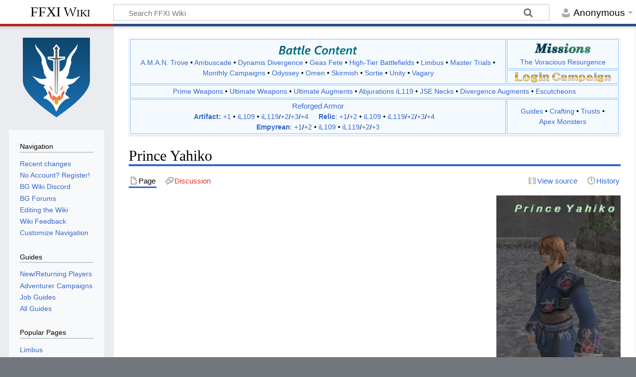

--- FILE ---
content_type: text/html; charset=UTF-8
request_url: https://www.bg-wiki.com/ffxi/Prince_Yahiko
body_size: 8989
content:
<!DOCTYPE html>
<html class="client-nojs" lang="en" dir="ltr">
<head>
<meta charset="UTF-8"/>
<title>Prince Yahiko - FFXI Wiki</title>
<script>document.documentElement.className="client-js";RLCONF={"wgBreakFrames":false,"wgSeparatorTransformTable":["",""],"wgDigitTransformTable":["",""],"wgDefaultDateFormat":"dmy","wgMonthNames":["","January","February","March","April","May","June","July","August","September","October","November","December"],"wgRequestId":"aO0czW0U4jYeHsOAx0RWhwAAAA4","wgCSPNonce":false,"wgCanonicalNamespace":"","wgCanonicalSpecialPageName":false,"wgNamespaceNumber":0,"wgPageName":"Prince_Yahiko","wgTitle":"Prince Yahiko","wgCurRevisionId":228570,"wgRevisionId":228570,"wgArticleId":90804,"wgIsArticle":true,"wgIsRedirect":false,"wgAction":"view","wgUserName":null,"wgUserGroups":["*"],"wgCategories":["NPCs","Seasonal Event NPC","Northern San d'Oria NPCs","Bastok Markets NPCs","Windurst Waters NPCs"],"wgPageContentLanguage":"en","wgPageContentModel":"wikitext","wgRelevantPageName":"Prince_Yahiko","wgRelevantArticleId":90804,"wgIsProbablyEditable":false,"wgRelevantPageIsProbablyEditable":false,"wgRestrictionEdit":[],"wgRestrictionMove":[]};
RLSTATE={"site.styles":"ready","user.styles":"ready","user":"ready","user.options":"loading","skins.timeless":"ready"};RLPAGEMODULES=["site","mediawiki.page.ready","skins.timeless.js"];</script>
<script>(RLQ=window.RLQ||[]).push(function(){mw.loader.implement("user.options@12s5i",function($,jQuery,require,module){mw.user.tokens.set({"patrolToken":"+\\","watchToken":"+\\","csrfToken":"+\\"});});});</script>
<link rel="stylesheet" href="/load.php?lang=en&amp;modules=skins.timeless&amp;only=styles&amp;skin=timeless"/>
<script async="" src="/load.php?lang=en&amp;modules=startup&amp;only=scripts&amp;raw=1&amp;skin=timeless"></script>
<!--[if IE]><link rel="stylesheet" href="/skins/Timeless/resources/IE9fixes.css?ffe73" media="screen"/><![endif]-->
<meta name="ResourceLoaderDynamicStyles" content=""/>
<link rel="stylesheet" href="/load.php?lang=en&amp;modules=site.styles&amp;only=styles&amp;skin=timeless"/>
<meta name="generator" content="MediaWiki 1.39.14"/>
<meta name="format-detection" content="telephone=no"/>
<meta name="viewport" content="width=device-width, initial-scale=1.0, user-scalable=yes, minimum-scale=0.25, maximum-scale=5.0"/>
<link rel="icon" href="/favicon.ico"/>
<link rel="search" type="application/opensearchdescription+xml" href="/opensearch_desc.php" title="FFXI Wiki (en)"/>
<link rel="EditURI" type="application/rsd+xml" href="//www.bg-wiki.com/api.php?action=rsd"/>
<link rel="alternate" type="application/atom+xml" title="FFXI Wiki Atom feed" href="/index.php?title=Special:RecentChanges&amp;feed=atom"/>
<link rel="canonical" href="https://www.bg-wiki.com/ffxi/Prince_Yahiko"/>
<script async src="https://www.googletagmanager.com/gtag/js?id=G-3CHN3VKBS7"></script>
					<script>
					  window.dataLayer = window.dataLayer || [];
					  function gtag(){dataLayer.push(arguments);}
					  gtag('js', new Date());
					
					  gtag('config', 'G-3CHN3VKBS7');
					</script>
<script data-cfasync="false">
                window.nitroAds = window.nitroAds || {
                createAd: function() {
                    return new Promise(e => {
                        window.nitroAds.queue.push(["createAd", arguments, e]);
                    });
                },
                addUserToken: function() {
                    window.nitroAds.queue.push(["addUserToken", arguments]);
                },
                queue: []
            };

            function getrcParam(name) {
                const value = `; ${document.cookie}`;
                const parts = value.split(`; ${name}=`);
                if (parts.length === 2) return parts.pop().split(';').shift();
            }

            const nuid = getrcParam("nuid");
            if (nuid) {
                window.nitroAds.addUserToken(nuid, "SHA-256");
            }
            </script>
			<script data-cfasync="false" async src="https://s.nitropay.com/ads-154.js"></script>
<script type="application/ld+json">{"@context":"http:\/\/schema.org","@type":"Article","mainEntityOfPage":{"@type":"WebPage","@id":"\/\/www.bg-wiki.com\/ffxi\/Prince_Yahiko"},"author":{"@type":"Person","name":"None"},"headline":"Prince Yahiko","dateCreated":"2012-06-30T01:19:35+00:00","datePublished":"2012-06-30T01:19:35+00:00","dateModified":"2023-06-05T05:01:13+00:00","discussionUrl":"\/\/www.bg-wiki.com\/Talk:Prince Yahiko","image":{"@type":"ImageObject","url":"\/\/www.bg-wiki.com\/images\/3\/3a\/Prince_Yahiko.jpg","height":450,"width":200},"publisher":{"@type":"Organization","name":"FFXI Wiki","logo":{"@type":"ImageObject","url":"\/\/www.bg-wiki.com\/bgwiki.png"}},"description":"Prince Yahiko"}</script>
<script type="application/ld+json">{"@context":"http:\/\/schema.org","@type":"WebSite","url":"\/\/www.bg-wiki.com","potentialAction":{"@type":"SearchAction","target":"\/\/www.bg-wiki.com\/index.php?search={search_term_string}","query-input":"required name=search_term_string"}}</script>
</head>
<body class="mediawiki ltr sitedir-ltr mw-hide-empty-elt ns-0 ns-subject page-Prince_Yahiko rootpage-Prince_Yahiko skin-timeless action-view skin--responsive"><div id="mw-wrapper"><div id="mw-header-container" class="ts-container"><div id="mw-header" class="ts-inner"><div id="user-tools"><div id="personal"><h2><span>Anonymous</span></h2><div id="personal-inner" class="dropdown"><div role="navigation" class="mw-portlet" id="p-personal" title="User menu" aria-labelledby="p-personal-label"><h3 id="p-personal-label" lang="en" dir="ltr">Not logged in</h3><div class="mw-portlet-body"><ul lang="en" dir="ltr"><li id="pt-login" class="mw-list-item"><a href="/index.php?title=Special:UserLogin&amp;returnto=Prince+Yahiko" title="You are encouraged to log in; however, it is not mandatory [o]" accesskey="o"><span>Log in</span></a></li></ul></div></div></div></div></div><div id="p-logo-text" class="mw-portlet" role="banner"><a id="p-banner" class="mw-wiki-title" href="/ffxi/Main_Page">FFXI Wiki</a></div><div class="mw-portlet" id="p-search"><h3 lang="en" dir="ltr"><label for="searchInput">Search</label></h3><form action="/index.php" id="searchform"><div id="simpleSearch"><div id="searchInput-container"><input type="search" name="search" placeholder="Search FFXI Wiki" aria-label="Search FFXI Wiki" autocapitalize="sentences" title="Search FFXI Wiki [f]" accesskey="f" id="searchInput"/></div><input type="hidden" value="Special:Search" name="title"/><input class="searchButton mw-fallbackSearchButton" type="submit" name="fulltext" title="Search the pages for this text" id="mw-searchButton" value="Search"/><input class="searchButton" type="submit" name="go" title="Go to a page with this exact name if it exists" id="searchButton" value="Go"/></div></form></div></div><div class="visualClear"></div></div><div id="mw-header-hack" class="color-bar"><div class="color-middle-container"><div class="color-middle"></div></div><div class="color-left"></div><div class="color-right"></div></div><div id="mw-header-nav-hack"><div class="color-bar"><div class="color-middle-container"><div class="color-middle"></div></div><div class="color-left"></div><div class="color-right"></div></div></div><div id="menus-cover"></div><div id="mw-content-container" class="ts-container"><div id="mw-content-block" class="ts-inner"><div id="mw-content-wrapper"><div id="mw-content"><div id="content" class="mw-body" role="main"><div style="text-align: center;">
				        <div id="bgwiki-leaderboard-desktop"></div>
				        <script type="text/javascript">
				            window['nitroAds'].createAd('bgwiki-leaderboard-desktop', {
				                "refreshLimit": 0,
				                "refreshTime": 30,
							    "renderVisibleOnly": false,
   							    "refreshVisibleOnly": true,						      
				                "sizes": [
				                    [
				                        "728",
				                        "90"
				                    ]
				                ],
                                "report": {
                                    "enabled": true,
                                    "icon": true,
                                    "wording": "Report Ad",
                                    "position": "bottom-right"
                                },
						        "mediaQuery": "(min-width: 748px)"
				            });
				        </script>
				    </div><div id="siteNotice"><div id="localNotice"><div class="sitenotice" lang="en" dir="ltr"><div style="overflow:auto;">
<table class="sitenotice" style="width: 100%; max-width: 1200px; vertical-align: center; margin: auto; text-align: center;">

<tbody><tr>
<td rowspan="2" style="border: 1px solid #86C1FF; vertical-align: center; padding-left:1em; padding-right:1em; padding: 2px; text-align: center; font-weight: 500; width: 77%;"><div style="padding-bottom: 5px"><img alt="Battle Content" src="/images/thumb/b/bc/BGBattle_Content_logo.png/160px-BGBattle_Content_logo.png" decoding="async" title="Battle Content" width="160" height="21" srcset="/images/thumb/b/bc/BGBattle_Content_logo.png/240px-BGBattle_Content_logo.png 1.5x, /images/thumb/b/bc/BGBattle_Content_logo.png/320px-BGBattle_Content_logo.png 2x" /></div><a href="/ffxi/Category:A.M.A.N._Trove" title="Category:A.M.A.N. Trove">A.M.A.N. Trove</a> &#8226; <a href="/ffxi/Category:Ambuscade" title="Category:Ambuscade">Ambuscade</a> &#8226; <span style="white-space: nowrap;"><a href="/ffxi/Dynamis_Divergence" class="mw-redirect" title="Dynamis Divergence">Dynamis Divergence</a></span> &#8226; <a href="/ffxi/Geas_Fete" class="mw-redirect" title="Geas Fete">Geas Fete</a> &#8226; <span style="white-space: nowrap;"><a href="/ffxi/Category:High-Tier_Mission_Battlefields" title="Category:High-Tier Mission Battlefields">High-Tier Battlefields</a></span> &#8226; <span style="white-space: nowrap;"><a href="/ffxi/Category:Limbus" title="Category:Limbus">Limbus</a></span> &#8226; <span style="white-space: nowrap;"><a href="/ffxi/Category:Master_Trials" title="Category:Master Trials">Master Trials</a></span> &#8226; <span style="white-space: nowrap;"><a href="/ffxi/Monthly_Campaigns" class="mw-redirect" title="Monthly Campaigns">Monthly Campaigns</a></span> &#8226; <a href="/ffxi/Odyssey" class="mw-redirect" title="Odyssey">Odyssey</a> &#8226; <a href="/ffxi/Omen" class="mw-redirect" title="Omen">Omen</a> &#8226; <a href="/ffxi/Category:Skirmish" title="Category:Skirmish">Skirmish</a> &#8226; <a href="/ffxi/Category:Sortie" title="Category:Sortie">Sortie</a> &#8226; <a href="/ffxi/Unity" class="mw-redirect" title="Unity">Unity</a> &#8226; <a href="/ffxi/Vagary" class="mw-redirect" title="Vagary">Vagary</a>
</td>
<td style="border: 1px solid #86C1FF; vertical-align: top; padding-left:1em; padding-right:1em; padding: 2px; text-align: center; font-weight: 500; width: 23%;"><a href="/ffxi/Category:Missions" title="Category:Missions"><img alt="BG Missions Logo 1.png" src="/images/thumb/8/85/BG_Missions_Logo_1.png/115px-BG_Missions_Logo_1.png" decoding="async" width="115" height="33" srcset="/images/thumb/8/85/BG_Missions_Logo_1.png/173px-BG_Missions_Logo_1.png 1.5x, /images/thumb/8/85/BG_Missions_Logo_1.png/230px-BG_Missions_Logo_1.png 2x" /></a><br /><a href="/ffxi/Category:The_Voracious_Resurgence_Missions" title="Category:The Voracious Resurgence Missions">The Voracious Resurgence</a>
</td></tr>
<tr>
<td style="border: 1px solid #86C1FF; vertical-align: center; padding-left:1em; padding-right:1em; padding: 2px; text-align: center;"><a href="/ffxi/Repeat_Login_Campaign#Current_Login_Campaign" title="Current Login Campaign"><img alt="Current Login Campaign" src="/images/thumb/a/af/Login_logo1.png/70px-Login_logo1.png" decoding="async" width="70" height="21" srcset="/images/thumb/a/af/Login_logo1.png/105px-Login_logo1.png 1.5x, /images/thumb/a/af/Login_logo1.png/140px-Login_logo1.png 2x" /></a> <a href="/ffxi/Repeat_Login_Campaign#Current_Login_Campaign" title="Current Login Campaign"><img alt="Current Login Campaign" src="/images/thumb/8/84/Login_logo2.png/120px-Login_logo2.png" decoding="async" width="120" height="19" srcset="/images/thumb/8/84/Login_logo2.png/180px-Login_logo2.png 1.5x, /images/thumb/8/84/Login_logo2.png/240px-Login_logo2.png 2x" /></a>
</td></tr>
<tr>
<td colspan="2" style="border: 1px solid #86C1FF; vertical-align: center; padding-left:1em; padding-right:1em; padding: 2px; text-align: center; font-weight: 500;"><a href="/ffxi/Category:Prime_Weapons" title="Category:Prime Weapons">Prime Weapons</a> &#8226; <span style="white-space: nowrap;"><a href="/ffxi/Category:Ultimate_Weapons" title="Category:Ultimate Weapons">Ultimate Weapons</a></span> &#8226; <span style="white-space: nowrap;"><a href="/ffxi/Ultimate_Weapon_Augments" class="mw-redirect" title="Ultimate Weapon Augments">Ultimate Augments</a></span> &#8226; <span style="white-space: nowrap;"><a href="/ffxi/Category:Abjurations#Abjuration_Sets_(Escha_-_Ru&#39;Aun)" title="Category:Abjurations">Abjurations iL119</a></span> &#8226; <span style="white-space: nowrap;"><a href="/ffxi/JSE_Necks" class="mw-redirect" title="JSE Necks">JSE Necks</a></span> &#8226; <span style="white-space: nowrap;"><a href="/ffxi/Dynamis_Divergence_Weapon_Augments" title="Dynamis Divergence Weapon Augments">Divergence Augments</a></span> &#8226; <a href="/ffxi/Category:Escutcheons" title="Category:Escutcheons">Escutcheons</a><b></b>
</td></tr>
<tr>
<td style="border: 1px solid #86C1FF; vertical-align: center; padding-left:1em; padding-right:1em; padding: 2px; font-weight: 500; text-align: center;"><span style="font-size: 15px;"><a href="/ffxi/Reforged_Armor" class="mw-redirect" title="Reforged Armor">Reforged Armor</a></span><br /><span style="white-space: nowrap;"><b><a href="/ffxi/Category:Artifact_Armor" title="Category:Artifact Armor">Artifact:</a></b> <a href="/ffxi/Category:Artifact_Armor_%2B1" title="Category:Artifact Armor +1">+1</a> &#8226; <a href="/ffxi/Category:Reforged_Artifact_Armor" title="Category:Reforged Artifact Armor">iL109</a> &#8226; <a href="/ffxi/Category:Reforged_Artifact_Armor_%2B1" title="Category:Reforged Artifact Armor +1">iL119</a>/<a href="/ffxi/Category:Reforged_Artifact_Armor_%2B2" title="Category:Reforged Artifact Armor +2">+2</a>/<a href="/ffxi/Category:Reforged_Artifact_Armor_%2B3" title="Category:Reforged Artifact Armor +3">+3</a>/<a href="/ffxi/Category:Reforged_Artifact_Armor_%2B4" title="Category:Reforged Artifact Armor +4">+4</a></span> &#160;&#160;&#160; <span style="white-space: nowrap;"><b><a href="/ffxi/Category:Relic_Armor" title="Category:Relic Armor">Relic</a></b>: <a href="/ffxi/Category:Relic_Armor_%2B1" title="Category:Relic Armor +1">+1</a>/<a href="/ffxi/Category:Relic_Armor_%2B2" title="Category:Relic Armor +2">+2</a> &#8226; <a href="/ffxi/Category:Reforged_Relic_Armor" title="Category:Reforged Relic Armor">iL109</a> &#8226; <a href="/ffxi/Category:Reforged_Relic_Armor_%2B1" title="Category:Reforged Relic Armor +1">iL119</a>/<a href="/ffxi/Category:Reforged_Relic_Armor_%2B2" title="Category:Reforged Relic Armor +2">+2</a>/<a href="/ffxi/Category:Reforged_Relic_Armor_%2B3" title="Category:Reforged Relic Armor +3">+3</a>/<a href="/ffxi/Category:Reforged_Relic_Armor_%2B4" title="Category:Reforged Relic Armor +4">+4</a></span> &#160;&#160;&#160; <span style="white-space: nowrap;"><b><a href="/ffxi/Category:Empyrean_Armor" title="Category:Empyrean Armor">Empyrean</a></b>: <a href="/ffxi/Category:Empyrean_Armor_%2B1" title="Category:Empyrean Armor +1">+1</a>/<a href="/ffxi/Category:Empyrean_Armor_%2B2" title="Category:Empyrean Armor +2">+2</a> &#8226; <a href="/ffxi/Category:Reforged_Empyrean_Armor" title="Category:Reforged Empyrean Armor">iL109</a> &#8226; <a href="/ffxi/Category:Reforged_Empyrean_Armor_%2B1" title="Category:Reforged Empyrean Armor +1">iL119</a>/<a href="/ffxi/Category:Reforged_Empyrean_Armor_%2B2" title="Category:Reforged Empyrean Armor +2">+2</a>/<a href="/ffxi/Category:Reforged_Empyrean_Armor_%2B3" title="Category:Reforged Empyrean Armor +3">+3</a></span>
</td>
<td style="border: 1px solid #86C1FF; vertical-align: center; padding-left:1em; padding-right:1em; padding: 2px; font-weight: 500; text-align: center;"><a href="/ffxi/Guides" class="mw-redirect" title="Guides">Guides</a> &#8226; <a href="/ffxi/Crafting" class="mw-redirect" title="Crafting">Crafting</a> &#8226; <a href="/ffxi/Category:Trust" title="Category:Trust">Trusts</a> &#8226; <span style="white-space: nowrap;"><a href="/ffxi/Category:Apex_Monster" title="Category:Apex Monster">Apex Monsters</a></span>
</td></tr></tbody></table>
</div></div></div></div><div class="mw-indicators">
</div>
<h1 id="firstHeading" class="firstHeading mw-first-heading"><span class="mw-page-title-main">Prince Yahiko</span></h1><div id="bodyContentOuter"><div id="siteSub">From FFXI Wiki</div><div id="mw-page-header-links"><div role="navigation" class="mw-portlet tools-inline" id="p-namespaces" aria-labelledby="p-namespaces-label"><h3 id="p-namespaces-label" lang="en" dir="ltr">Namespaces</h3><div class="mw-portlet-body"><ul lang="en" dir="ltr"><li id="ca-nstab-main" class="selected mw-list-item"><a href="/ffxi/Prince_Yahiko" title="View the content page [c]" accesskey="c"><span>Page</span></a></li><li id="ca-talk" class="new mw-list-item"><a href="/index.php?title=Talk:Prince_Yahiko&amp;action=edit&amp;redlink=1" rel="discussion" title="Discussion about the content page (page does not exist) [t]" accesskey="t"><span>Discussion</span></a></li></ul></div></div><div role="navigation" class="mw-portlet tools-inline" id="p-more" aria-labelledby="p-more-label"><h3 id="p-more-label" lang="en" dir="ltr">More</h3><div class="mw-portlet-body"><ul lang="en" dir="ltr"><li id="ca-more" class="dropdown-toggle mw-list-item"><span>More</span></li></ul></div></div><div role="navigation" class="mw-portlet tools-inline" id="p-views" aria-labelledby="p-views-label"><h3 id="p-views-label" lang="en" dir="ltr">Page actions</h3><div class="mw-portlet-body"><ul lang="en" dir="ltr"><li id="ca-view" class="selected mw-list-item"><a href="/ffxi/Prince_Yahiko"><span>Read</span></a></li><li id="ca-viewsource" class="mw-list-item"><a href="/index.php?title=Prince_Yahiko&amp;action=edit" title="This page is protected.&#10;You can view its source [e]" accesskey="e"><span>View source</span></a></li><li id="ca-history" class="mw-list-item"><a href="/index.php?title=Prince_Yahiko&amp;action=history" title="Past revisions of this page [h]" accesskey="h"><span>History</span></a></li></ul></div></div></div><div class="visualClear"></div><div id="bodyContent"><div id="contentSub"></div><div id="mw-content-text" class="mw-body-content mw-content-ltr" lang="en" dir="ltr"><div class="mw-parser-output"><div class="img-scaler"><div class="floatright"><a href="/ffxi/File:Prince_Yahiko.jpg" class="image"><img alt="Prince Yahiko.jpg" src="/images/3/3a/Prince_Yahiko.jpg" decoding="async" width="250" height="563" /></a></div></div>
<table style="border-collapse: collapse; border-width: 1px; border-style: solid; border-color: #4B4D4F; width: 100%; max-width: 800px;" cellpadding="3">
<tbody><tr>
<th style="border-width: 2px; border-color: #3c6a95; background-color: #a6dbfd; color: #000000; text-align: center;" colspan="4" height="34px">
<table style="width: 100%;">
<tbody><tr>
<td style="width: 100%; text-align: center; padding 3px;"><b>NPC</b> <div style="float: right;"><a href="/ffxi/Special:WhatLinksHere/Prince_Yahiko" title="Pages on this wiki that reference this item"><img alt="Pages on this wiki that reference this item" src="/images/e/e0/BG_reference2.png" decoding="async" width="66" height="25" /></a></div>
</td></tr></tbody></table>
</th></tr>
<tr style="vertical-align: top;">
<td style="border-style: solid; border-width: 1px; border-color: #4B4D4F; width: 10%; padding-left: 5px;"><b>Location:</b>
</td>
<td style="border-style: solid; border-width: 1px; border-color: #4B4D4F; padding-left: 5px;"><a href="/ffxi/Northern_San_d%27Oria" title="Northern San d&#39;Oria">Northern San d'Oria</a> - (Roaming)<br /><a href="/ffxi/Bastok_Markets" title="Bastok Markets">Bastok Markets</a> - (Roaming)<br /><a href="/ffxi/Windurst_Waters" title="Windurst Waters">Windurst Waters</a> - (Roaming)
</td></tr>
<tr style="vertical-align: top;">
<td style="border-style: solid; border-width: 1px; border-color: #4B4D4F; padding-left: 5px;"><b>Type:</b>
</td>
<td style="border-style: solid; border-width: 1px; border-color: #4B4D4F; padding-left: 5px;">Seasonal Event NPC
</td></tr>
<tr style="vertical-align: top;">
<td style="border-style: solid; border-width: 1px; border-color: #4B4D4F; padding-left: 5px;"><b>Description:</b>
</td>
<td style="border-style: solid; border-width: 1px; border-color: #4B4D4F; padding-left: 5px;">Part of <a href="/ffxi/Celestial_Nights_2012" title="Celestial Nights 2012">Celestial Nights 2012</a>.  Really into getting attention.
</td></tr></tbody></table>
<h2><span class="mw-headline" id="Related_Links">Related Links</span></h2>
<ul><li><a href="/ffxi/Princess_Amdina" title="Princess Amdina">Princess Amdina</a></li></ul>
<!-- 
NewPP limit report
Cached time: 20251013153749
Cache expiry: 259200
Reduced expiry: false
Complications: []
CPU time usage: 0.011 seconds
Real time usage: 0.013 seconds
Preprocessor visited node count: 109/1000000
Post‐expand include size: 2828/2097152 bytes
Template argument size: 423/2097152 bytes
Highest expansion depth: 11/100
Expensive parser function count: 2/100
Unstrip recursion depth: 0/20
Unstrip post‐expand size: 0/5000000 bytes
-->
<!--
Transclusion expansion time report (%,ms,calls,template)
100.00%    3.734      1 Template:NPC
100.00%    3.734      1 -total
 11.19%    0.418      3 Template:Trim
  8.52%    0.318      1 Template:BG_icon
-->

<!-- Saved in parser cache with key bgwiki139:pcache:idhash:90804-0!canonical and timestamp 20251013153749 and revision id 228570.
 -->
</div></div><div class="printfooter">
Retrieved from "<a dir="ltr" href="https://www.bg-wiki.com/index.php?title=Prince_Yahiko&amp;oldid=228570">https://www.bg-wiki.com/index.php?title=Prince_Yahiko&amp;oldid=228570</a>"</div>
<div class="visualClear"></div></div></div></div><script type="text/javascript">
						    window['nitroAds'].createAd('bgwiki-anchor', {
						        "refreshLimit": 0,
						        "refreshTime": 30,
								"format": "anchor",
								"anchor": "bottom",
                                "report": {
                                    "enabled": true,
                                    "icon": true,
                                    "wording": "Report Ad",
                                    "position": "top-right"
                                },								
								"mediaQuery": "(min-width: 0px)"
						    });
						</script>
						<script>
                            window['nitroAds'].createAd('nitro-video', {
                                "refreshTime": 30,
                                "format": "floating",
                                "report": {
                                    "enabled": true,
                                    "icon": true,
                                "wording": "Report Ad",
                                "position": "top-left"
                              }
                            });
                            </script></div><div id="content-bottom-stuff"><div id="catlinks" class="catlinks" data-mw="interface"><div id="mw-normal-catlinks" class="mw-normal-catlinks"><a href="/ffxi/Special:Categories" title="Special:Categories">Categories</a>: <ul><li><a href="/ffxi/Category:NPCs" title="Category:NPCs">NPCs</a></li><li><a href="/ffxi/Category:Seasonal_Event_NPC" title="Category:Seasonal Event NPC">Seasonal Event NPC</a></li><li><a href="/ffxi/Category:Northern_San_d%27Oria_NPCs" title="Category:Northern San d&#039;Oria NPCs">Northern San d&#039;Oria NPCs</a></li><li><a href="/ffxi/Category:Bastok_Markets_NPCs" title="Category:Bastok Markets NPCs">Bastok Markets NPCs</a></li><li><a href="/ffxi/Category:Windurst_Waters_NPCs" title="Category:Windurst Waters NPCs">Windurst Waters NPCs</a></li></ul></div></div></div></div><div id="mw-site-navigation"><div id="p-logo" class="mw-portlet" role="banner"><a class="mw-wiki-logo timeless-logo" href="/ffxi/Main_Page" title="Visit the main page"><img alt="FFXI Wiki" width="125px" src="https://www.bg-wiki.com/bg-wiki.svg"/></a></div><div id="site-navigation" class="sidebar-chunk"><h2><span>Navigation</span></h2><div class="sidebar-inner"><div role="navigation" class="mw-portlet" id="p-Navigation" aria-labelledby="p-Navigation-label"><h3 id="p-Navigation-label" lang="en" dir="ltr">Navigation</h3><div class="mw-portlet-body"><ul lang="en" dir="ltr"><li id="n-recentchanges" class="mw-list-item"><a href="/ffxi/Special:RecentChanges" title="A list of recent changes in the wiki [r]" accesskey="r"><span>Recent changes</span></a></li><li id="n-No-Account?-Register!" class="mw-list-item"><a href="https://www.bg-wiki.com/index.php?title=Special:UserLogin"><span>No Account? Register!</span></a></li><li id="n-BG-Wiki-Discord" class="mw-list-item"><a href="https://discord.gg/zpPEzGeJAR"><span>BG Wiki Discord</span></a></li><li id="n-BG-Forums" class="mw-list-item"><a href="http://www.bluegartr.com/"><span>BG Forums</span></a></li><li id="n-Editing-the-Wiki" class="mw-list-item"><a href="/ffxi/BGWiki:Getting_started"><span>Editing the Wiki</span></a></li><li id="n-Wiki-Feedback" class="mw-list-item"><a href="/ffxi/BGWiki:Suggestions"><span>Wiki Feedback</span></a></li><li id="n-Customize-Navigation" class="mw-list-item"><a href="https://www.ffxiah.com/forum/topic/55155/bgwiki-issue-reporting-thread-faq/2/#3569911"><span>Customize Navigation</span></a></li></ul></div></div><div role="navigation" class="mw-portlet" id="p-Guides" aria-labelledby="p-Guides-label"><h3 id="p-Guides-label" lang="en" dir="ltr">Guides</h3><div class="mw-portlet-body"><ul lang="en" dir="ltr"><li id="n-New/Returning-Players" class="mw-list-item"><a href="/ffxi/Leveling_and_Content_Guidance"><span>New/Returning Players</span></a></li><li id="n-Adventurer-Campaigns" class="mw-list-item"><a href="/ffxi/Category:Adventurer_Campaigns"><span>Adventurer Campaigns</span></a></li><li id="n-Job-Guides" class="mw-list-item"><a href="/ffxi/Category:Job_Guides"><span>Job Guides</span></a></li><li id="n-All-Guides" class="mw-list-item"><a href="/ffxi/Category:Guides"><span>All Guides</span></a></li></ul></div></div><div role="navigation" class="mw-portlet" id="p-Popular_Pages" aria-labelledby="p-Popular_Pages-label"><h3 id="p-Popular_Pages-label" lang="en" dir="ltr">Popular Pages</h3><div class="mw-portlet-body"><ul lang="en" dir="ltr"><li id="n-Limbus" class="mw-list-item"><a href="/ffxi/Category:Limbus"><span>Limbus</span></a></li><li id="n-Sortie" class="mw-list-item"><a href="/ffxi/Category:Sortie"><span>Sortie</span></a></li><li id="n-Odyssey" class="mw-list-item"><a href="/ffxi/Category:Odyssey"><span>Odyssey</span></a></li><li id="n-Ambuscade" class="mw-list-item"><a href="/ffxi/Category:Ambuscade"><span>Ambuscade</span></a></li><li id="n-Omen" class="mw-list-item"><a href="/ffxi/Category:Omen"><span>Omen</span></a></li><li id="n-Dynamis---Divergence" class="mw-list-item"><a href="/ffxi/Category:Dynamis_-_Divergence"><span>Dynamis - Divergence</span></a></li><li id="n-Master-Trials" class="mw-list-item"><a href="/ffxi/Category:Master_Trials"><span>Master Trials</span></a></li><li id="n-High-Tier-Battlefields" class="mw-list-item"><a href="/ffxi/Category:High-Tier_Mission_Battlefields"><span>High-Tier Battlefields</span></a></li><li id="n-Reforged-Armor" class="mw-list-item"><a href="/ffxi/Category:Armor"><span>Reforged Armor</span></a></li><li id="n-Ultimate-Weapons" class="mw-list-item"><a href="/ffxi/Category:Ultimate_Weapons"><span>Ultimate Weapons</span></a></li><li id="n-JSE-Weapons" class="mw-list-item"><a href="/ffxi/Oboro"><span>JSE Weapons</span></a></li><li id="n-Trust-Magic" class="mw-list-item"><a href="/ffxi/Category:Trust"><span>Trust Magic</span></a></li><li id="n-Records-of-Eminence" class="mw-list-item"><a href="/ffxi/Category:Records_of_Eminence"><span>Records of Eminence</span></a></li><li id="n-Escutcheons" class="mw-list-item"><a href="/ffxi/Category:Escutcheons"><span>Escutcheons</span></a></li><li id="n-Curio-Moogles" class="mw-list-item"><a href="/ffxi/Curio_Vendor_Moogle"><span>Curio Moogles</span></a></li></ul></div></div><div role="navigation" class="mw-portlet" id="p-Missions_&amp;_Quests" aria-labelledby="p-Missions_&amp;_Quests-label"><h3 id="p-Missions_&amp;_Quests-label" lang="en" dir="ltr">Missions &amp; Quests</h3><div class="mw-portlet-body"><ul lang="en" dir="ltr"><li id="n-Missions" class="mw-list-item"><a href="/ffxi/Category:Missions"><span>Missions</span></a></li><li id="n-Quests" class="mw-list-item"><a href="/ffxi/Category:Quests"><span>Quests</span></a></li><li id="n-History-and-Lore" class="mw-list-item"><a href="/ffxi/Category:Lore"><span>History and Lore</span></a></li></ul></div></div><div role="navigation" class="mw-portlet" id="p-Vana&#039;diel" aria-labelledby="p-Vana&#039;diel-label"><h3 id="p-Vana&#039;diel-label" lang="en" dir="ltr">Vana&#039;diel</h3><div class="mw-portlet-body"><ul lang="en" dir="ltr"><li id="n-Areas" class="mw-list-item"><a href="/ffxi/Category:Areas"><span>Areas</span></a></li><li id="n-Transportation" class="mw-list-item"><a href="/ffxi/Category:Transportation"><span>Transportation</span></a></li><li id="n-Home-Points" class="mw-list-item"><a href="/ffxi/Home_Point"><span>Home Points</span></a></li><li id="n-Survival-Guides" class="mw-list-item"><a href="/ffxi/Survival_Guide"><span>Survival Guides</span></a></li><li id="n-Bestiary" class="mw-list-item"><a href="/ffxi/Category:Bestiary"><span>Bestiary</span></a></li></ul></div></div><div role="navigation" class="mw-portlet" id="p-Character_&amp;_Jobs" aria-labelledby="p-Character_&amp;_Jobs-label"><h3 id="p-Character_&amp;_Jobs-label" lang="en" dir="ltr">Character &amp; Jobs</h3><div class="mw-portlet-body"><ul lang="en" dir="ltr"><li id="n-Jobs" class="mw-list-item"><a href="/ffxi/Category:Job-related"><span>Jobs</span></a></li><li id="n-Merits" class="mw-list-item"><a href="/ffxi/Merit"><span>Merits</span></a></li><li id="n-Job-Points" class="mw-list-item"><a href="/ffxi/Job_Points"><span>Job Points</span></a></li><li id="n-Skills" class="mw-list-item"><a href="/ffxi/Category:Combat_Skills"><span>Skills</span></a></li><li id="n-Abilities" class="mw-list-item"><a href="/ffxi/Category:Job_Ability"><span>Abilities</span></a></li><li id="n-Traits" class="mw-list-item"><a href="/ffxi/Category:Job_Traits"><span>Traits</span></a></li><li id="n-Magic" class="mw-list-item"><a href="/ffxi/Category:Spells"><span>Magic</span></a></li><li id="n-Weapon-Skills" class="mw-list-item"><a href="/ffxi/Category:Weapon_Skills"><span>Weapon Skills</span></a></li></ul></div></div><div role="navigation" class="mw-portlet" id="p-Items" aria-labelledby="p-Items-label"><h3 id="p-Items-label" lang="en" dir="ltr">Items</h3><div class="mw-portlet-body"><ul lang="en" dir="ltr"><li id="n-Food" class="mw-list-item"><a href="/ffxi/Food"><span>Food</span></a></li><li id="n-Weapons" class="mw-list-item"><a href="/ffxi/Category:Weapon"><span>Weapons</span></a></li><li id="n-Armor" class="mw-list-item"><a href="/ffxi/Category:Armor"><span>Armor</span></a></li><li id="n-Scrolls" class="mw-list-item"><a href="/ffxi/Category:Scrolls"><span>Scrolls</span></a></li><li id="n-Furnishings" class="mw-list-item"><a href="/ffxi/Furnishings"><span>Furnishings</span></a></li><li id="n-Materials" class="mw-list-item"><a href="/ffxi/Category:Materials"><span>Materials</span></a></li><li id="n-Key-Items" class="mw-list-item"><a href="/ffxi/Key_Item"><span>Key Items</span></a></li></ul></div></div></div></div><div id="site-tools" class="sidebar-chunk"><h2><span>Wiki tools</span></h2><div class="sidebar-inner"><div role="navigation" class="mw-portlet" id="p-tb" aria-labelledby="p-tb-label"><h3 id="p-tb-label" lang="en" dir="ltr">Wiki tools</h3><div class="mw-portlet-body"><ul lang="en" dir="ltr"><li id="t-specialpages" class="mw-list-item"><a href="/ffxi/Special:SpecialPages" title="A list of all special pages [q]" accesskey="q"><span>Special pages</span></a></li></ul></div></div></div></div></div><div id="mw-related-navigation"><div id="page-tools" class="sidebar-chunk"><h2><span>Page tools</span></h2><div class="sidebar-inner"><div role="navigation" class="mw-portlet emptyPortlet" id="p-cactions" title="More options" aria-labelledby="p-cactions-label"><h3 id="p-cactions-label" lang="en" dir="ltr">Page tools</h3><div class="mw-portlet-body"><ul lang="en" dir="ltr"></ul></div></div><div role="navigation" class="mw-portlet emptyPortlet" id="p-userpagetools" aria-labelledby="p-userpagetools-label"><h3 id="p-userpagetools-label" lang="en" dir="ltr">User page tools</h3><div class="mw-portlet-body"><ul lang="en" dir="ltr"></ul></div></div><div role="navigation" class="mw-portlet" id="p-pagemisc" aria-labelledby="p-pagemisc-label"><h3 id="p-pagemisc-label" lang="en" dir="ltr">More</h3><div class="mw-portlet-body"><ul lang="en" dir="ltr"><li id="t-whatlinkshere" class="mw-list-item"><a href="/ffxi/Special:WhatLinksHere/Prince_Yahiko" title="A list of all wiki pages that link here [j]" accesskey="j"><span>What links here</span></a></li><li id="t-recentchangeslinked" class="mw-list-item"><a href="/ffxi/Special:RecentChangesLinked/Prince_Yahiko" rel="nofollow" title="Recent changes in pages linked from this page [k]" accesskey="k"><span>Related changes</span></a></li><li id="t-print" class="mw-list-item"><a href="javascript:print();" rel="alternate" title="Printable version of this page [p]" accesskey="p"><span>Printable version</span></a></li><li id="t-permalink" class="mw-list-item"><a href="/index.php?title=Prince_Yahiko&amp;oldid=228570" title="Permanent link to this revision of this page"><span>Permanent link</span></a></li><li id="t-info" class="mw-list-item"><a href="/index.php?title=Prince_Yahiko&amp;action=info" title="More information about this page"><span>Page information</span></a></li><li id="t-pagelog" class="mw-list-item"><a href="/index.php?title=Special:Log&amp;page=Prince+Yahiko"><span>Page logs</span></a></li></ul></div></div></div></div><div id="catlinks-sidebar" class="sidebar-chunk"><h2><span>Categories</span></h2><div class="sidebar-inner"><div id="sidebar-normal-catlinks" class="mw-normal-catlinks"><div role="navigation" class="mw-portlet" id="p-normal-catlinks" aria-labelledby="p-normal-catlinks-label"><h3 id="p-normal-catlinks-label" lang="en" dir="ltr">Categories</h3><div class="mw-portlet-body"><ul><li><a href="/ffxi/Category:NPCs" title="Category:NPCs">NPCs</a></li><li><a href="/ffxi/Category:Seasonal_Event_NPC" title="Category:Seasonal Event NPC">Seasonal Event NPC</a></li><li><a href="/ffxi/Category:Northern_San_d%27Oria_NPCs" title="Category:Northern San d&#039;Oria NPCs">Northern San d&#039;Oria NPCs</a></li><li><a href="/ffxi/Category:Bastok_Markets_NPCs" title="Category:Bastok Markets NPCs">Bastok Markets NPCs</a></li><li><a href="/ffxi/Category:Windurst_Waters_NPCs" title="Category:Windurst Waters NPCs">Windurst Waters NPCs</a></li></ul></div></div></div></div></div></div><div class="visualClear"></div></div></div><div id="mw-footer-container" class="mw-footer-container ts-container"><div id="mw-footer" class="mw-footer ts-inner" role="contentinfo" lang="en" dir="ltr"><ul id="footer-icons"><li id="footer-poweredbyico" class="footer-icons"><a href="https://www.mediawiki.org/"><img src="/resources/assets/poweredby_mediawiki_88x31.png" alt="Powered by MediaWiki" srcset="/resources/assets/poweredby_mediawiki_132x47.png 1.5x, /resources/assets/poweredby_mediawiki_176x62.png 2x" width="88" height="31" loading="lazy"/></a></li></ul><div id="footer-list"><ul id="footer-info"><li id="footer-info-lastmod"> This page was last edited on 30 June 2012, at 05:24.</li></ul><ul id="footer-places"><li id="footer-places-privacy"><a href="/ffxi/BGWiki:Privacy_policy">Privacy policy</a></li><li id="footer-places-about"><a href="/ffxi/BGWiki:About">About FFXI Wiki</a></li><li id="footer-places-disclaimer"><a href="/ffxi/BGWiki:General_disclaimer">Disclaimers</a></li><li id="footer-places-ncmp"><div id="ncmp-consent-link"></div></li><li id="footer-places-ccpa"><span data-ccpa-link="1"></span></li></ul></div><div class="visualClear"></div></div></div></div><script>(RLQ=window.RLQ||[]).push(function(){mw.config.set({"wgPageParseReport":{"limitreport":{"cputime":"0.011","walltime":"0.013","ppvisitednodes":{"value":109,"limit":1000000},"postexpandincludesize":{"value":2828,"limit":2097152},"templateargumentsize":{"value":423,"limit":2097152},"expansiondepth":{"value":11,"limit":100},"expensivefunctioncount":{"value":2,"limit":100},"unstrip-depth":{"value":0,"limit":20},"unstrip-size":{"value":0,"limit":5000000},"timingprofile":["100.00%    3.734      1 Template:NPC","100.00%    3.734      1 -total"," 11.19%    0.418      3 Template:Trim","  8.52%    0.318      1 Template:BG_icon"]},"cachereport":{"timestamp":"20251013153749","ttl":259200,"transientcontent":false}}});mw.config.set({"wgBackendResponseTime":73});});</script>
<script defer src="https://static.cloudflareinsights.com/beacon.min.js/vcd15cbe7772f49c399c6a5babf22c1241717689176015" integrity="sha512-ZpsOmlRQV6y907TI0dKBHq9Md29nnaEIPlkf84rnaERnq6zvWvPUqr2ft8M1aS28oN72PdrCzSjY4U6VaAw1EQ==" data-cf-beacon='{"version":"2024.11.0","token":"120350b1962f4dcfb219e2e3eef9363b","server_timing":{"name":{"cfCacheStatus":true,"cfEdge":true,"cfExtPri":true,"cfL4":true,"cfOrigin":true,"cfSpeedBrain":true},"location_startswith":null}}' crossorigin="anonymous"></script>
</body>
<!-- Cached 20251013153749 -->
</html>

--- FILE ---
content_type: image/svg+xml
request_url: https://www.bg-wiki.com/bg-wiki.svg
body_size: 2523
content:
<svg width="209.556" height="250.647" viewBox="0 0 55.445 66.317" xmlns="http://www.w3.org/2000/svg"><defs><linearGradient id="a" x2="1" gradientTransform="scale(-213.32 213.32) rotate(-90 -.027 1.438)" gradientUnits="userSpaceOnUse"><stop stop-color="#0c4366" offset="0"/><stop stop-color="#1b75bc" offset="1"/></linearGradient><linearGradient id="b" x2="1" gradientTransform="matrix(0 -121.59 -121.59 0 312.4 269.56)" gradientUnits="userSpaceOnUse"><stop stop-color="#414142" offset="0"/><stop stop-color="#d1d3d4" offset="1"/></linearGradient><linearGradient id="d" x2="1" gradientTransform="matrix(0 -35.619 -35.619 0 312.4 163.75)" gradientUnits="userSpaceOnUse"><stop stop-color="#ef4136" offset="0"/><stop stop-color="#fbb03f" offset="1"/></linearGradient><linearGradient id="e" x2="1" gradientTransform="matrix(0 -11.932 -11.932 0 301.04 174.14)" gradientUnits="userSpaceOnUse"><stop stop-color="#ef4136" offset="0"/><stop stop-color="#fbb03f" offset="1"/></linearGradient><linearGradient id="f" x2="1" gradientTransform="matrix(7.5244 0 0 -7.5244 319.99 169.15)" gradientUnits="userSpaceOnUse"><stop stop-color="#fbb03f" offset="0"/><stop stop-color="#ef4136" offset="1"/></linearGradient><linearGradient id="g" x2="1" gradientTransform="matrix(.0752 0 0 -.0752 327.81 163.42)" gradientUnits="userSpaceOnUse"><stop stop-color="#fbb03f" offset="0"/><stop stop-color="#ef4136" offset="1"/></linearGradient><clipPath id="c"><path d="M0 1190.55h1683.78V0H0z"/></clipPath></defs><path d="M312.4 287.83h-78.583V186.67c0-32.127 55.154-69.899 78.583-86.829 23.428 16.93 78.583 54.702 78.583 86.829v101.16zm13.627-77.627c3.172 4.09 6.649 8.629 8.441 14.021 3.776 11.398 0 11.398 11.332 26.595 11.334 15.192 15.112 15.192 15.112 22.79 0 0 3.774-7.598-7.559-22.79-11.333-15.197-3.778-18.993-7.553-26.595 0 0-3.78-11.391-3.78-15.189 0-3.15-2.598-11.523-7.79-16.455 2.887-1.104 7.53-2.538 12.176-2.538 7.551 0 22.66 7.596 22.66 7.596l-15.109-15.201c-2.725-2.734-11.313-5.463-15.915-6.778l4.583-4.612-5.888-5.917c.148-3.655-1.667-5.48-1.667-5.48s-3.78-3.799 0-7.596c3.78-3.802 3.78 0 7.555-7.601-7.555 0-11.335-3.794-18.889-11.39-7.561-7.598-7.561-15.199-11.337-18.998-3.774 3.799-3.774 11.4-11.326 18.998-7.562 7.596-11.342 11.39-18.897 11.39 3.78 7.601 3.78 3.799 7.555 7.601 3.78 3.797 0 7.596 0 7.596s-1.812 1.825-1.667 5.48l-5.888 5.917 4.581 4.612c-4.594 1.315-13.192 4.044-15.911 6.778-3.778 3.802-15.114 15.201-15.114 15.201s15.114-7.596 22.665-7.596c4.645 0 9.287 1.434 12.176 2.538-5.191 4.932-7.789 13.305-7.789 16.455 0 3.798-3.779 15.189-3.779 15.189-3.777 7.602 3.779 11.398-7.553 26.595-11.335 15.192-7.559 22.79-7.559 22.79 0-7.598 3.774-7.598 15.112-22.79 11.332-15.197 7.559-15.197 11.332-26.595 1.784-5.371 5.238-9.894 8.396-13.971 1.401-1.106 4.669-2.247 6.06-2.066h.673v25.28l-13.409 3.699v5.988h14.584v15.85l-2.632 3.156 8.39 10.053 8.396-10.053-2.635-3.156v-15.85h14.583v-5.988l-13.407-3.699v-25.275l.655.004c.111-.018.235-.026.37-.026 1.5 0 4.337 1.021 5.666 2.033" fill="url(#a)" transform="matrix(.35278 0 0 -.35278 -82.485 101.54)"/><path d="M307.66 262.26l1.58-1.893v-.038l2.027-.846-2.027-.848v-1.324l2.091-.876-2.091-.877v-1.21l2.091-.873-2.091-.879v-1.456l2.13-.89-2.13-.892v-1.248h.029l2.168-.907-2.168-.907h-.029v-1.149h.029l2.168-.905-2.168-.907h-.029v-1.196h-.004l2.166-.905-2.23-.701h-14.516v-1.378l12.507-3.45.021-.002.106-.039h2.716l-1.943-2.331v-73.889l4.321-7.636.012.024.016-.024 4.318 7.636v73.889l-1.941 2.331h2.716l.108.039.02.002 12.506 3.45v1.378H315.58l-2.046.701 2.024.766v1.41l-1.991.832 1.991.832v1.297l-1.991.832 1.991.833v1.355l-2.057.859 2.057.859v1.487l-2.097.879 2.097.873v1.21l-2.097.877 2.097.876v1.267l-2.162.905 2.162.899v.04l1.534 1.838-4.718 5.647zm4.003-100.97v74.373h1.467V161.29l-.734-2.481z" fill="url(#b)" transform="matrix(.35278 0 0 -.35278 -82.485 101.54)"/><g clip-path="url(#c)" transform="matrix(.35278 0 0 -.35278 -82.485 101.54)"><path d="M296.17 163.27c.203.087.488.137.827.157a4.852 4.852 0 01-.827-.157c-1.722-.756 1.122-3.621 1.122-3.621s3.78-3.8 3.78-7.596c0-2.48 1.608-4.965 2.727-6.386h.096c-2.052 3.355.949 6.386.949 6.386 3.781-3.803 7.555-3.803 7.555-7.6 0 3.797 3.777 3.797 7.558 7.6 0 0 3-3.031.954-6.386h.091c1.116 1.421 2.735 3.906 2.735 6.386 0 3.796 3.779 7.596 3.779 7.596s2.845 2.865 1.118 3.621a5.158 5.158 0 01-.82.157c.335-.02.619-.07.82-.157 1.114-.32 2.657-1.189 2.657-3.621 0-3.8-3.775-7.596-3.775-11.399 0-3.797-7.559-7.592-7.559-11.392 0 0 0 3.8-3.781 3.8 0 0 3.781-7.596-3.777-11.399-7.555 3.803-3.774 11.399-3.774 11.399-3.781 0-3.781-3.8-3.781-3.8 0 3.8-7.552 7.595-7.552 11.392 0 3.803-3.781 7.599-3.781 11.399 0 2.432 1.548 3.301 2.659 3.621m8.623.26v-.078c-7.501.06-7.501 11.393-7.501 11.393zm-10.133 75.63v1.378h14.515l2.23.701-2.166.904h.004v1.196h.03l2.168.908-2.168.905h-.03v1.148h.03l2.168.908-2.168.907h-.03v1.247l2.131.892-2.131.891v1.455l2.091.879-2.091.873v1.211l2.091.877-2.091.875v1.324l2.028.849-2.028.845v.039l-1.58 1.892 4.714 5.647 4.718-5.647-1.534-1.838v-.039l-2.162-.899 2.162-.905v-1.268l-2.097-.875 2.097-.877v-1.211l-2.097-.873 2.097-.879v-1.486l-2.057-.86 2.057-.859v-1.354l-1.991-.833 1.991-.833v-1.296l-1.991-.832 1.991-.832v-1.411l-2.023-.765 2.045-.701h14.56v-1.378l-12.507-3.452h-.02l-.108-.04h-2.715l1.94-2.331v-73.888l-4.318-7.636-.016.023-.012-.023-4.321 7.636v73.888l1.943 2.331h-2.716l-.106.04h-.021zm25.331-75.661l7.525 11.346s-.006-11.357-7.525-11.393zm-64.258 34.138l15.113-15.199c2.72-2.735 11.317-5.465 15.912-6.782l-4.582-4.61 5.889-5.917c-.145-3.654 1.666-5.48 1.666-5.48s3.78-3.8 0-7.596c-3.775-3.803-3.775 0-7.555-7.6 7.555 0 11.335-3.795 18.896-11.391 7.553-7.599 7.553-15.198 11.327-18.997 3.777 3.799 3.777 11.398 11.338 18.997 7.554 7.596 11.334 11.391 18.888 11.391-3.775 7.6-3.775 3.797-7.554 7.6-3.78 3.796 0 7.596 0 7.596s1.814 1.826 1.666 5.48l5.888 5.917-4.582 4.61c4.601 1.317 13.19 4.047 15.913 6.782l15.11 15.199s-15.11-7.596-22.661-7.596c-4.645 0-9.288 1.433-12.174 2.537 5.19 4.932 7.789 13.305 7.789 16.455 0 3.8 3.78 15.192 3.78 15.192 3.776 7.601-3.78 11.397 7.553 26.591 11.334 15.195 7.559 22.794 7.559 22.794 0-7.599-3.779-7.599-15.112-22.794-11.332-15.194-7.556-15.194-11.332-26.591-1.792-5.392-5.268-9.934-8.44-14.022-1.448-1.104-4.69-2.218-6.037-2.008l-.654-.003v25.273l13.407 3.699v5.989h-14.583v15.849l2.634 3.158-8.396 10.053-8.39-10.053 2.632-3.158v-15.849h-14.585v-5.989l13.41-3.699v-25.279h-.673c-1.392-.18-4.659.959-6.06 2.065-3.158 4.079-6.612 8.602-8.395 13.974-3.773 11.397 0 11.397-11.334 26.591-11.336 15.195-15.111 15.195-15.111 22.794 0 0-3.776-7.599 7.559-22.794 11.332-15.194 3.776-18.99 7.552-26.591 0 0 3.78-11.392 3.78-15.192 0-3.15 2.598-11.523 7.79-16.455-2.888-1.104-7.531-2.537-12.176-2.537-7.552 0-22.665 7.596-22.665 7.596" fill="#fff"/><path d="M311.66 175.29v-13.901l.732-2.48.735 2.48v74.372h-1.467v-56.679z" fill="#fff"/></g><path d="M327.51 159.65s-3.778-3.8-3.778-7.596c0-2.481-1.619-4.965-2.735-6.386h-.091c2.045 3.354-.955 6.386-.955 6.386-3.78-3.803-7.557-3.803-7.557-7.601 0 3.798-3.775 3.798-7.555 7.601 0 0-3.001-3.032-.95-6.386h-.096c-1.119 1.421-2.726 3.905-2.726 6.386 0 3.796-3.78 7.596-3.78 7.596s-2.845 2.864-1.122 3.62c-1.112-.32-2.659-1.189-2.659-3.62 0-3.8 3.781-7.596 3.781-11.399 0-3.798 7.552-7.592 7.552-11.392 0 0 0 3.8 3.78 3.8 0 0-3.78-7.596 3.775-11.399 7.557 3.803 3.777 11.399 3.777 11.399 3.78 0 3.78-3.8 3.78-3.8 0 3.8 7.559 7.594 7.559 11.392 0 3.803 3.775 7.599 3.775 11.399 0 2.431-1.542 3.3-2.657 3.62 1.728-.756-1.118-3.62-1.118-3.62" fill="url(#d)" transform="matrix(.35278 0 0 -.35278 -82.485 101.54)"/><path d="M304.79 163.45v.078l-7.5 11.316s0-11.334 7.5-11.394" fill="url(#e)" transform="matrix(.35278 0 0 -.35278 -82.485 101.54)"/><path d="M319.99 163.5v-.047c7.518.036 7.524 11.394 7.524 11.394z" fill="url(#f)" transform="matrix(.35278 0 0 -.35278 -82.485 101.54)"/><path d="M327.88 163.41l.001.002c-.026.002-.046.006-.074.009.019-.003.051-.009.073-.011" fill="url(#g)" transform="matrix(.35278 0 0 -.35278 -82.485 101.54)"/></svg>